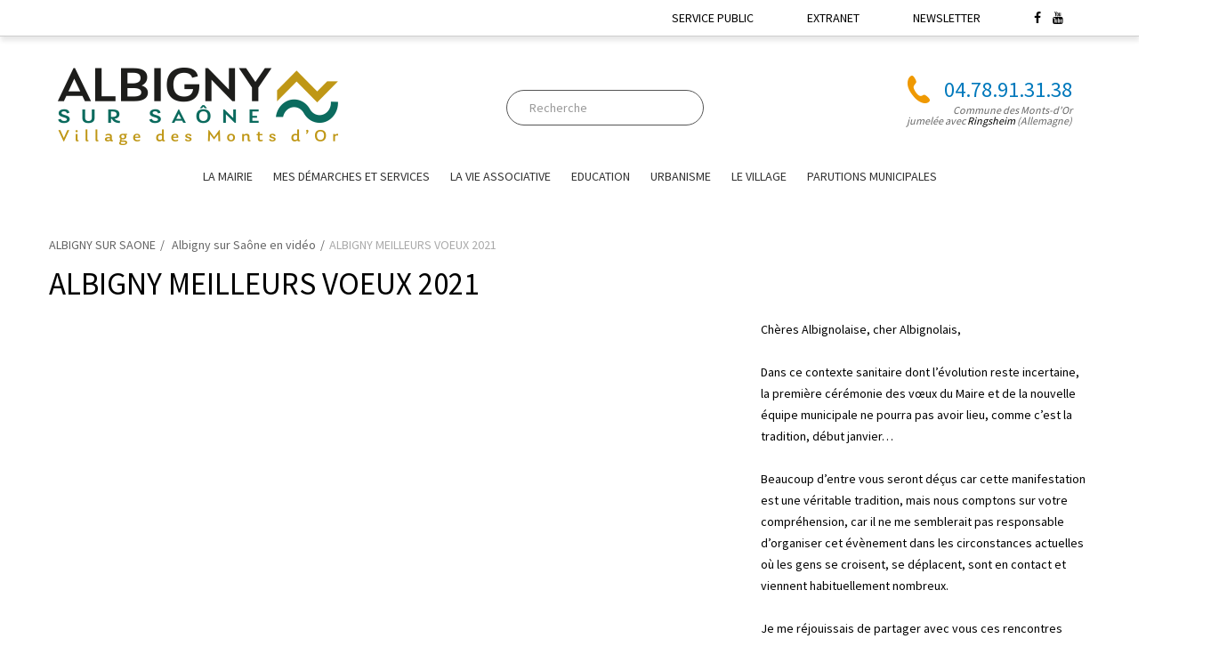

--- FILE ---
content_type: text/html; charset=UTF-8
request_url: https://www.mairie-albignysursaone.fr/video-albigny-sur-saone/162/albigny-meilleurs-voeux-2021
body_size: 6774
content:
<!DOCTYPE html> 
<html lang="fr">
<head>
<meta charset="utf-8">
<title>ALBIGNY MEILLEURS VOEUX 2021</title>
<meta name="description" content="">
<meta name="keywords" content="">
<meta http-equiv="cache-control" content="no-cache" />
<meta name="viewport" content="width=device-width, initial-scale=1.0, maximum-scale=1.0">
<link rel="image_src" href="https://img.youtube.com/vi/jvUvWB-yzA4/default.jpg" />
<base href="https://www.mairie-albignysursaone.fr/" />
<meta property="og:title" content="ALBIGNY MEILLEURS VOEUX 2021"/>
<meta property="og:type" content="article"/>
<meta property="og:image" content="https://img.youtube.com/vi/jvUvWB-yzA4/default.jpg"/>
<meta property="og:url" content="https://www.mairie-albignysursaone.fr/video-albigny-sur-saone/162/albigny-meilleurs-voeux-2021"/>
<meta name="twitter:card" content="summary" />
<meta name="twitter:title" content="ALBIGNY MEILLEURS VOEUX 2021" />
<meta name="twitter:description" content="" />
<meta name="twitter:image" content="https://img.youtube.com/vi/jvUvWB-yzA4/default.jpg" /> 
<link rel="canonical" href="https://www.mairie-albignysursaone.fr/video-albigny-sur-saone/162/albigny-meilleurs-voeux-2021" />
<link rel="apple-touch-icon" href="th_albigny/icon.png" />
<link rel="shortcut icon" href="th_albigny/favicon.png" type="image/x-icon" />
<link rel="stylesheet" type="text/css" href="th_albigny/Template_html/css/bootstrap.min.css">
<link rel="stylesheet" type="text/css" href="th_albigny/Template_html/css/font-awesome.min.css">
<link rel="stylesheet" type="text/css" href="th_albigny/Template_html/css/owl.carousel.css">
<link rel="stylesheet" type="text/css" href="th_albigny/Template_html/css/animate.css">
<link rel="stylesheet" type="text/css" href="th_albigny/Template_html/css/magnific-popup.css">
<link rel="stylesheet" type="text/css" href="th_albigny/Template_html/css/jquery.mCustomScrollbar.css">
<link rel="stylesheet" href="https://unpkg.com/leaflet@1.9.4/dist/leaflet.css" type="text/css" integrity="sha256-p4NxAoJBhIIN+hmNHrzRCf9tD/miZyoHS5obTRR9BMY=" crossorigin="">
<link href='https://fonts.googleapis.com/css?family=Source+Sans+Pro:200,300,400,600,700&display=swap' rel='stylesheet' type='text/css'>
<link rel="stylesheet" type="text/css" href="th_albigny/Template_html/css/style.css">
</head>
<body class="home" style="font-size:1.4em;">
<script language="JavaScript" type="text/javascript">			
var t;t = 1.4;
function changerTaille(modif) {
	t = t + modif;
	if (t<2.1 && t>0.5) {
	document.getElementsByTagName("body")[0].style.fontSize = t + "em";
	date=new Date; date.setMonth(date.getMonth()+1);
	ecrire_cookie("mycook", t, date);
	}
}
function ecrire_cookie(nom, valeur, expires) {
	document.cookie=nom+"="+escape(valeur)+((expires==null) ? "" : ("; expires="+expires.toGMTString()));
}
</script>
<div id="box-mobile-menu" class="full-height full-width box-mobile-menu">
<div class="box-inner">
<a href="javascript:void(0);" class="close-menu"><span class="icon fa fa-times"></span></a>
</div>
</div><div id="header-ontop"></div>
<!-- Header -->
<div id="header" class="header style2 style4">
<div class="top-bar">
<div class="container">
<ul class="kt-nav top-bar-menu right">

<li><a href="http://www.service-public.fr/" target="_blank">SERVICE PUBLIC</a></li><li><a href="creez-votre-compte">EXTRANET</a></li>
<li><a href="lettre-d-information.htm">NEWSLETTER</a></li>
<li><a href="https://www.facebook.com/mairiealbignysursaone" target="blank" style="margin-right:10px;padding-right:0;"><i class="fa fa-facebook"></i></a> <a href="https://www.youtube.com/channel/UC3ZyoNUf1fWFf3KV123DFgA" target="blank" style="margin-left:0;padding-left:0;"><i class="fa fa-youtube"></i></a></li>
<li></li></ul>
</div>
</div>
<div class="main-header" style="padding-top:0;margin-top:30px;">
<div class="container">
<div class="row" style="padding-bottom:0;margin-bottom:0px;">
<div class="divlogo" style="padding-bottom:0;margin-bottom:0px;"><a href="https://www.mairie-albignysursaone.fr"><img src="th_albigny/template/logobig.png" alt=""></a></div>
<div class="headcoord divcoord" style="padding-bottom:0;margin-bottom:0px;">
<span class="telephone">04.78.91.31.38</span>
<p style="line-height:12px;margin-top:5px;font-size:12px;">Commune des Monts-d'Or<br />jumelée avec <a target="blank" href="https://www.ringsheim.de/">Ringsheim</a> (Allemagne)</p>
</div>
<div class="headblack form-search-wapper"><form class="form-search" id="form-search" action="https://www.mairie-albignysursaone.fr/app/search/search" method="post">
<input class="input" name="keyw" type="text" placeholder="Recherche" value="" style="border:1px solid #555;color:#555;max-width:80%;margin:auto;-webkit-border-radius:20px;-moz-border-radius:20px;-ms-border-radius:20px;-o-border-radius:20px;border-radius:20px;">
</form>
</div>
</div>
</div>
<div class="container" style="padding-top:10px;margin-top:0;">
<div class="main-menu-wapper">
<a class="mobile-navigation" href="javascript:void(0);">
<span class="icon">
<span></span>
<span></span>
<span></span>
</span>
Menu
</a>
<ul class="kt-nav main-menu clone-main-menu"><li class="menu-item-has-children"><a href="rubrique/1/la-mairie">La mairie</a>
<ul class="sub-menu">
<li><a href="trombinoscope-des-elus.htm">Elus de la commune</a></li>
<li><a href="commissions-de-la-mairie.htm">Commissions municipales</a></li>
<li class="menu-item-has-children"><a href="sous-rubrique/179/contacts-utiles">Contacts Utiles</a>
</li>
<li class="menu-item-has-children"><a href="sous-rubrique/11/marches-publics-en-cours">Marchés publics en cours</a>
</li>
<li class="menu-item-has-children"><a href="sous-rubrique/213/actes-municipaux">Actes municipaux</a>
<ul class="sub-menu">
<li><a href="publication/2180/consulter-les-actes-ville">Consulter les actes VILLE</a></li>
</ul>
</li>
<li class="menu-item-has-children"><a href="sous-rubrique/230/prochain-conseil-municipal">Prochain conseil municipal</a>
</li>
</ul>
</li>
<li class="menu-item-has-children"><a href="rubrique/27/mes-demarches-et-services">Mes Démarches et Services</a>
<ul class="sub-menu">
<li class="menu-item-has-children"><a href="sous-rubrique/218/demande-de-passeport-ou-carte-nationale-d-identite-cni">Demande de Passeport ou Carte Nationale d'identité (CNI)</a>
</li>
<li class="menu-item-has-children"><a href="sous-rubrique/217/se-marier-se-pacser">Se marier, Se pacser</a>
</li>
<li class="menu-item-has-children"><a href="sous-rubrique/231/se-faire-recenser">Se faire recenser</a>
</li>
<li class="menu-item-has-children"><a href="sous-rubrique/232/faire-legaliser-sa-signature">Faire légaliser sa signature</a>
</li>
<li class="menu-item-has-children"><a href="sous-rubrique/233/demander-un-livret-de-famille">Demander un livret de famille</a>
</li>
<li class="menu-item-has-children"><a href="sous-rubrique/234/inscription-sur-les-listes-electorales">Inscription sur les listes électorales </a>
</li>
<li class="menu-item-has-children"><a href="sous-rubrique/235/etablir-une-procuration-elections-municipales-2026">Etablir une procuration - élections municipales 2026</a>
</li>
<li class="menu-item-has-children"><a href="sous-rubrique/220/communication-evenements">Communication & Evénements </a>
</li>
<li class="menu-item-has-children"><a href="sous-rubrique/219/police-municipale">Police Municipale</a>
</li>
<li class="menu-item-has-children"><a href="sous-rubrique/227/mes-dechets">Mes déchets</a>
</li>
<li class="menu-item-has-children"><a href="sous-rubrique/187/le-cimetiere">Le cimetière</a>
</li>
</ul>
</li>
<li class="menu-item-has-children"><a href="rubrique/23/la-vie-associative">La vie associative</a>
<ul class="sub-menu">
<li class="menu-item-has-children"><a href="sous-rubrique/24/le-ccas">Le CCAS</a>
<ul class="sub-menu">
<li><a href="publication/2178/consulter-les-actes-ccas">Consulter les actes CCAS</a></li>
<li><a href="publication/1774/contacts-pratiques/adresses-utiles">Contacts pratiques/adresses utiles</a></li>
<li><a href="publication/1773/organismes-de-secours">Organismes de secours</a></li>
<li><a href="publication/1761/assistantes-sociales">Aide sociale</a></li>
<li><a href="publication/1762/aide-a-la-personne">Aide à la personne</a></li>
<li><a href="publication/1794/aide-aux-jeunes">Aide aux jeunes</a></li>
<li><a href="publication/1763/aide-aux-aidants">Aide aux aidants</a></li>
<li><a href="publication/1765/l-habitat-et-le-logement">L'habitat et le logement</a></li>
<li><a href="publication/1764/centre-hospitalier-g-riatrique">Centre Hospitalier du Mont d'Or</a></li>
</ul>
</li>
<li class="menu-item-has-children"><a href="sous-rubrique/225/la-bibliotheque-municipale">La Bibliothèque Municipale</a>
</li>
<li><a href="annuaire-des-associations-albigny-sur-saone">Associations communales</a></li></ul>
</li>
<li class="menu-item-has-children"><a href="rubrique/4/education-solidarite">EDUCATION</a>
<ul class="sub-menu">
<li class="menu-item-has-children"><a href="sous-rubrique/181/petite-enfance">Petite enfance</a>
<ul class="sub-menu">
<li><a href="publication/1614/liste-des-assistantes-maternelles">Liste des assistantes maternelles</a></li>
<li><a href="publication/2193/planning-des-temps-collectifs-du-mois-de-decembre-2025">Planning des temps collectifs du mois de décembre 2025</a></li>
<li><a href="publication/1866/creche-les-petits-futes">Crèche Les Petits Futés</a></li>
</ul>
</li>
<li class="menu-item-has-children"><a href="sous-rubrique/182/enfance-et-jeunesse">Enfance et Jeunesse</a>
<ul class="sub-menu">
<li><a href="publication/1738/l-ecole-maternelle">L'école maternelle</a></li>
<li><a href="publication/1739/l-ecole-elementaire">L'école élémentaire</a></li>
<li><a href="publication/1740/la-garderie-periscolaire">La Garderie Périscolaire</a></li>
<li><a href="publication/1621/fonctionnement-du-pedibus">Le pédibus</a></li>
<li><a href="publication/86/reseau-d-aides-specialises-aux-enfants-en-difficulte">Le R.A.S.E.D</a></li>
<li><a href="publication/1867/secteur-ados-albijeunes">Secteur Ados Albijeunes</a></li>
</ul>
</li>
<li class="menu-item-has-children"><a href="sous-rubrique/6/le-restaurant-scolaire-inscription-annee-scolaire-2025-2026">Le restaurant scolaire - inscription année scolaire 2025-2026</a>
<ul class="sub-menu">
<li><a href="publication/1115/portail-famille">Portail Famille</a></li>
<li><a href="publication/1045/menus">Menus</a></li>
</ul>
</li>
<li class="menu-item-has-children"><a href="sous-rubrique/209/reglement-interieur-du-restaurant-scolaire-2025-2026">Règlement intérieur du restaurant scolaire - 2025-2026</a>
</li>
</ul>
</li>
<li class="menu-item-has-children"><a href="rubrique/2/urbanisme">URBANISME</a>
<ul class="sub-menu">
<li class="menu-item-has-children"><a href="sous-rubrique/13/les-demarches-en-urbanisme">Les démarches en urbanisme</a>
<ul class="sub-menu">
<li><a href="publication/1782/depot-numerique-d-une-demande-d-autorisation-d-urbanisme">Dépôt numérique d'une demande d'autorisation d'urbanisme</a></li>
<li><a href="publication/1783/depot-numerique-d-une-dia">Dépôt numérique d'une DIA</a></li>
</ul>
</li>
<li class="menu-item-has-children"><a href="sous-rubrique/226/plan-local-d-urbanisme-plu">Plan Local d'Urbanisme (PLU)</a>
</li>
</ul>
</li>
<li class="menu-item-has-children"><a href="rubrique/5/le-village">Le village</a>
<ul class="sub-menu">
<li class="menu-item-has-children"><a href="sous-rubrique/18/les-commercants-du-village">Les commerçants du village</a>
<ul class="sub-menu">
</ul>
</li>
<li class="menu-item-has-children"><a href="sous-rubrique/159/l-annuaire-medical-et-para-medical">L'Annuaire médical et para-médical</a>
</li>
<li class="menu-item-has-children"><a href="sous-rubrique/39/un-peu-d-histoire">Un peu d'histoire</a>
<ul class="sub-menu">
<li><a href="publication/21/l-epoque-gallo-romaine">L'époque gallo-romaine</a></li>
<li><a href="publication/79/le-chateau-actuel">Le château actuel</a></li>
<li><a href="publication/78/la-tour-de-gondebaud">La Tour de Gondebaud</a></li>
<li><a href="publication/80/la-renaissance">La Renaissance</a></li>
<li><a href="publication/81/la-place-de-verdun">La place de Verdun</a></li>
<li><a href="publication/82/le-domaine-jean-de-seve-et-l-accueil">Le domaine Jean de Sève et l'accueil</a></li>
</ul>
</li>
<li class="menu-item-has-children"><a href="sous-rubrique/137/le-parcours-du-patrimoine">Le Parcours du Patrimoine</a>
</li>
<li class="menu-item-has-children"><a href="sous-rubrique/178/defibrillateurs">Défibrillateurs</a>
</li>
<li><a target="_blank" href="https://www.lyon-france.com/La-metropole-et-sa-region/La-metropole/val-de-saone">Office de Tourisme</a></li>
</ul>
</li>
<li class="menu-item-has-children"><a href="rubrique/29/parutions-municipales">Parutions Municipales</a>
<ul class="sub-menu">
<li class="menu-item-has-children"><a href="sous-rubrique/223/le-mag">Le Mag</a>
</li>
<li class="menu-item-has-children"><a href="sous-rubrique/224/les-livres">Les livres</a>
</li>
</ul>
</li>
</ul></div>
</div>
</div>
</div>
<!-- ./Header --><div class="main-container left-sidebar">
<div class="container">
<nav class="woocommerce-breadcrumb breadcrumbs">
<a href="https://www.mairie-albignysursaone.fr">ALBIGNY SUR SAONE</a>
<a href="galerie-video.htm">Albigny sur Saône en vidéo</a>ALBIGNY MEILLEURS VOEUX 2021
</nav>
<div class="row">
<div class="col-sm-12 main-content">
<div class="single-product">
<h1>ALBIGNY MEILLEURS VOEUX 2021</h1>
<div class="row">
<div class="col-sm-12 col-md-8">
<div class="embedresize"><div><iframe src="https://www.youtube.com/embed/jvUvWB-yzA4?version=3&loop=1&rel=0" frameborder="0" height="337" width="600" allowFullScreen></iframe></div></div></div>
<div class="col-sm-12 col-md-4">
<p>Ch&egrave;res Albignolaise, cher Albignolais,</p>
<p>Dans ce contexte sanitaire dont l&rsquo;&eacute;volution reste incertaine, la premi&egrave;re c&eacute;r&eacute;monie des v&oelig;ux du Maire et de la nouvelle &eacute;quipe municipale ne pourra pas avoir lieu, comme c&rsquo;est la tradition, d&eacute;but janvier&hellip;</p>
<p>Beaucoup d&rsquo;entre vous seront d&eacute;&ccedil;us car cette manifestation est une v&eacute;ritable tradition, mais nous comptons sur votre compr&eacute;hension, car il ne me semblerait pas responsable d&rsquo;organiser cet &eacute;v&egrave;nement dans les circonstances actuelles o&ugrave; les gens se croisent, se d&eacute;placent, sont en contact et viennent habituellement nombreux.</p>
<p>Je me r&eacute;jouissais de partager avec vous ces rencontres festives, et je sais que nous saurons trouver les moyens pour &eacute;changer et faire vivre le lien qui nous unit, au cours de cette nouvelle ann&eacute;e qui commence.</p>
<p>D&rsquo;ici l&agrave; le Conseil Municipal et le personnel communal se joignent &agrave; moi pour vous souhaiter, ainsi qu&rsquo;&agrave; vos proches, nos bons v&oelig;ux pour cette nouvelle ann&eacute;e 2021.</p>
<p style="text-align: center;"><span style="background-color: #ced4d9;"><strong>Je vous laisse les d&eacute;couvrir, en vid&eacute;o ci-contre</strong></span></p>
<p>Le Maire,<br />Yves CHIPIER</p><h4><img src="th_albigny/html5/images/icons/facebook.png" style="width:30px;height:30px;" alt="">&nbsp;&nbsp;<a href="http://www.facebook.com/sharer.php?u=https%3A%2F%2Fwww.mairie-albignysursaone.fr%2Fvideo-albigny-sur-saone%2F162%2Falbigny-meilleurs-voeux-2021" target="_blank" rel="nofollow">Partagez sur Facebook</a></h4>
<h4><img src="th_albigny/html5/images/icons/twitter.png" style="width:30px;height:30px;" alt="">&nbsp;&nbsp;<a href="http://twitter.com/home?status=ALBIGNY SUR SAONE:https%3A%2F%2Fwww.mairie-albignysursaone.fr%2Fvideo-albigny-sur-saone%2F162%2Falbigny-meilleurs-voeux-2021" rel="nofollow" target="_blank">Partagez sur X/Twitter</a></h4>
</div>
</div>
</div>
</div>
</div>
</div>
</div>
<div class="text-center section-daily-icon">
<div class="heading-section text-center"><h2>Albigny sur Saône en vidéo</h2></div>
<div class="section-last-test-blog margin-bottom-10 wow zoomIn">
<div class="container">
<div class="lasttest-blog owl-carousel nav-center nav-style-1" data-thumbs="false" data-margin="25" data-nav="true" data-dots="false" data-responsive='{"0":{"items":"1"},"768":{"items":"3"},"992":{"items":"4"}}'>
<article class="item-blog style2">
<div class="post-thumb"><a href="video-albigny-sur-saone/118/kermesse-des-ecoles-2013"><img src="vig_vid/big/YTkrKEzTjQUwc.jpg" alt="Kermesse des Ã©coles 2013"></a></div>
<div class="blog-info"><h3><a href="video-albigny-sur-saone/118/kermesse-des-ecoles-2013">Kermesse des Ã©coles 2013</a></h3></div>
</article>
<article class="item-blog style2">
<div class="post-thumb"><a href="video-albigny-sur-saone/149/voeux-2018-du-conseil-municipal-d-enfants"><img src="vig_vid/big/YTNEHu6-RvErU.jpg" alt="Voeux  2018 du Conseil Municipal d'Enfants"></a></div>
<div class="blog-info"><h3><a href="video-albigny-sur-saone/149/voeux-2018-du-conseil-municipal-d-enfants">Voeux  2018 du Conseil Municipal d'Enfants</a></h3></div>
</article>
<article class="item-blog style2">
<div class="post-thumb"><a href="video-albigny-sur-saone/82/toutes-les-thematiques/albijeunes-nous-les-jeunes"><img src="vig_vid/big/YTN5PK4JjGlaA.jpg" alt="Albijeunes (nous les jeunes)"></a></div>
<div class="blog-info"><h3><a href="video-albigny-sur-saone/82/toutes-les-thematiques/albijeunes-nous-les-jeunes">Albijeunes (nous les jeunes)</a></h3></div>
</article>
<article class="item-blog style2">
<div class="post-thumb"><a href="video-albigny-sur-saone/163/le-nouveau-logo-de-la-commune-d-albigny-s/s"><img src="vig_vid/big/YTwpQSYOHsgb8.jpg" alt="Le nouveau logo de la commune d'Albigny s/s"></a></div>
<div class="blog-info"><h3><a href="video-albigny-sur-saone/163/le-nouveau-logo-de-la-commune-d-albigny-s/s">Le nouveau logo de la commune d'Albigny s/s</a></h3></div>
</article>
<article class="item-blog style2">
<div class="post-thumb"><a href="video-albigny-sur-saone/150/5-minutes-pour-sauver-une-vie"><img src="vig_vid/big/YTuTsh-s8NWpM.jpg" alt="5 minutes pour sauver une vie"></a></div>
<div class="blog-info"><h3><a href="video-albigny-sur-saone/150/5-minutes-pour-sauver-une-vie">5 minutes pour sauver une vie</a></h3></div>
</article>
<article class="item-blog style2">
<div class="post-thumb"><a href="video-albigny-sur-saone/153/distinguished-gentleman-s-ride-la-zone-de-loisirs"><img src="vig_vid/big/YTyrPptSdULbM.jpg" alt="Distinguished Gentleman's Ride Ã  la zone de Loisirs"></a></div>
<div class="blog-info"><h3><a href="video-albigny-sur-saone/153/distinguished-gentleman-s-ride-la-zone-de-loisirs">Distinguished Gentleman's Ride Ã  la zone de Loisirs</a></h3></div>
</article>
<article class="item-blog style2">
<div class="post-thumb"><a href="video-albigny-sur-saone/96/nos-enfants/loto-de-la-caisse-des-ecoles-2012"><img src="vig_vid/big/YTL_qwCW9GJGg.jpg" alt="Loto de la Caisse des Ã©coles 2012"></a></div>
<div class="blog-info"><h3><a href="video-albigny-sur-saone/96/nos-enfants/loto-de-la-caisse-des-ecoles-2012">Loto de la Caisse des Ã©coles 2012</a></h3></div>
</article>
<article class="item-blog style2">
<div class="post-thumb"><a href="video-albigny-sur-saone/164/les-30-ans-du-jumelage-albigny/ringsheim"><img src="vig_vid/big/YT3Worf16ZDEk.jpg" alt="les 30 ans du jumelage Albigny/Ringsheim"></a></div>
<div class="blog-info"><h3><a href="video-albigny-sur-saone/164/les-30-ans-du-jumelage-albigny/ringsheim">les 30 ans du jumelage Albigny/Ringsheim</a></h3></div>
</article>
</div>
</div>
</div>
</div>
<!-- ./Section blog -->
<footer class="footer style2" style="margin-top:0;">
<div class="container">
<div class="row"><div class="col-md-2 col-sm-12">
<div class="widget">
<img src="th_albigny/template/logoblanc.png" alt="contact"><p style="margin-top:15px;"><br>Avenue Gabriel P&eacute;ri<br />69250 ALBIGNY SUR SAONE<br />Tel. 04.78.91.31.38<br />Fax 04.78.98.17.64<br />Courriel : accueil@mairie-albignysursaone.fr</p>
<div class="social">
<a href="https://www.facebook.com/mairiealbignysursaone" target="_blank" style="background-color:#2889be;"><i class="fa fa-facebook"></i></a>
<a href="https://www.youtube.com/channel/UC3ZyoNUf1fWFf3KV123DFgA" target="_blank" style="background-color:#e40000;"><i class="fa fa-youtube"></i></a>
</div>
</div>
</div>
<div class="col-md-4 col-sm-12"><div class="widget">
<h3 class="widget-title">HORAIRES D’OUVERTURE</h3>
<ul>
<p><strong>Ouverture de la mairie au public :</strong> Du lundi au vendredi, de 08h30 &agrave; 12h30.</p>
<p><strong>Accueil t&eacute;l&eacute;phonique</strong> : Aux horaires d'ouverture, ainsi que les lundis et jeudis apr&egrave;s-midi, de 13h30 &agrave; 17h</p>
<p>&nbsp;</p></div></div><div class="col-md-3 col-sm-12"><div class="widget">
<h3 class="widget-title">INTERACTION</h3>
<ul>
<li><a href="carte-interactive.htm">CARTE INTERACTIVE</a></li>
<li><a href="annuaire-de-liens.htm">ANNUAIRE DE LIENS</a></li>
<li><a href="galerie-photo.htm">ALBUMS PHOTO</a></li>
<li><a href="galerie-video.htm">VID&Eacute;OTH&Egrave;QUE</a></li>
<li><a href="http://www.service-public.fr/" target="_blank">SERVICE PUBLIC</a></li>
<li><a href="contactez-nous.htm">CONTACTEZ-NOUS</a></li>
<li><a href="lettre-d-information.htm">LETTRE D'INFORMATION</a></li>
</ul>
</div></div><div class="col-md-3 col-sm-12"><div class="widget">
<p><a href="https://www.toodego.com/" target="_blank" title="https://www.toodego.com/ - Nouvelle fenêtre"><img src="th_albigny/template/logo_toodego.png" alt="Toodego"></a></p><p><a href="http://www.grandlyon.com" target="_blank" title="http://www.grandlyon.com - Nouvelle fenêtre"><img src="th_albigny/template/logo-grand-lyon-la-metropole.png" alt="Métropole de Lyon"></a></p><p><a href="http://www.onlylyon.com" target="_blank" title="http://www.onlylyon.com - Nouvelle fenêtre"><img src="th_albigny/template/logo_onlylyon_2.png" alt="Only lyon"></a></p><p><a href="http://www.auvergnerhonealpes.eu" target="_blank" title="http://www.auvergnerhonealpes.eu - Nouvelle fenêtre"><img src="th_albigny/template/partenaire-region-auvergne-rhone-alpes-rvb-blanc.png" alt="Région Auvergne Rhone-Alpes"></a></p></div></div></div>
</div>
<div class="footer-bottom"><div class="container"><p class="text-center"></p>
<p class="text-center">Copyright ©2026 <a href="https://zenprod.com/actualite-zenprod/243/Albigny-sur-Saone-se-relooke" target="_blank">Zenprod, webagency Lyon et Paris</a></p>
</div></div>
</footer>
<a href="#" class="scroll_top" title="Scroll to Top"><i class="fa fa-arrow-up"></i></a>
<script src="th_albigny/Template_html/js/jquery-2.1.4.min.js"></script>
<script src="th_albigny/Template_html/js/bootstrap.min.js"></script>
<script src="th_albigny/Template_html/js/global.js"></script>
<script>(function(d){var s = d.createElement("script");s.setAttribute("data-account", "xY9gidwWp0");s.setAttribute("src", "https://cdn.userway.org/widget.js");(d.body || d.head).appendChild(s);})(document)</script>
<noscript>Please ensure Javascript is enabled for purposes of <a href="https://userway.org">website accessibility</a></noscript>
</body>
</html>
</body>
</html>


--- FILE ---
content_type: text/css
request_url: https://www.mairie-albignysursaone.fr/th_albigny/Template_html/css/style.css
body_size: 10896
content:
body{font-family:'Source Sans Pro',sans-serif;font-size:1.4em;line-height:24px;color:#666;font-weight:400;overflow-x:hidden;-webkit-font-smoothing:antialiased}
img{max-width:100%}
h1,h2,h3,h4,h5,h6{line-height:1.1em;margin-top:0;color:#444;font-family:'Source Sans Pro',sans-serif}
h1{font-size:2.5em;color:#000;margin-bottom:20px;font-family:'Source Sans Pro',sans-serif;}
h2{font-size:2em;color:#0079bc;margin-bottom:15px;font-family:'Source Sans Pro',sans-serif;}
h3{font-size:1.8em;color:#666;font-family:'Source Sans Pro',sans-serif;margin-top:10px;line-height:24px;}
h4{font-size:1.6em;color:#000;}
h5{font-size:1.4em;color:#000;}
h6{font-size:1.5em;color:#000;}
a{color:#145e7d;text-decoration:none}
a:hover,a:focus,a:active,a:visited{text-decoration:none;color:#145e7d;outline:none}
p{margin-bottom:24px;color:#000;font-size:1em;}
ul,ol{margin:0;padding:0}
ul ul,ol ol,ul ol,ol ul{padding-left:30px}
blockquote{border-width:3px;background-color:transparent;font-family:'Source Sans Pro',sans-serif;font-size:1.4em;font-style:italic;color:#333}
input[type="text"],input[type="email"],textarea,input[type="password"],input[type="tel"],select{border:1px solid #9ca4a9;padding:7px 25px}
input[type="text"]:focus,input[type="email"]:focus,textarea:focus,input[type="password"]:focus,a:focus,button:focus,select:focus{outline:none}
::-webkit-input-placeholder{color:inherit;opacity:.6;filter:alpha(opacity=60)}
:-moz-placeholder{color:inherit;opacity:.6;filter:alpha(opacity=60)}
::-moz-placeholder{color:inherit;opacity:.6;filter:alpha(opacity=60)}
:-ms-input-placeholder{color:inherit;opacity:.6;filter:alpha(opacity=60)}
table{border-collapse:collapse;width:100%;margin-bottom:10px}
table,th,td{border:1px solid #ececec}
th,td{padding:5px;line-height:1.2em}
.button,input[type="submit"],button{color:#444;display:inline-block;padding:8px 35px;text-align:center;text-transform:uppercase;font-size:1em;font-family:'Source Sans Pro';position:relative;background-color:#fff;border:1px solid #e5e5e5;-webkit-border-radius:5px;-moz-border-radius:5px;-ms-border-radius:5px;-o-border-radius:5px;border-radius:5px}
.button:hover,input[type="submit"]:hover,button{color:#fff}
.input-control{width:100%}
.button.primary,.single_add_to_cart_button{background-color:#e9c77b;color:#fff;border-color:#e9c77b}
.button.primary:hover,.single_add_to_cart_button:hover{background-color:#111;color:#fff;border-color:#111}
.button.medium{padding:12px 40px;-webkit-border-radius:25px;-moz-border-radius:25px;-ms-border-radius:25px;-o-border-radius:25px;border-radius:25px}
.button.big{padding:15px 50px;-webkit-border-radius:30px;-moz-border-radius:30px;-ms-border-radius:30px;-o-border-radius:30px;border-radius:30px;font-size:1.4em}
.scroll_top{width:40px;height:40px;position:fixed;z-index:9999;right:10px;bottom:32px;background-color:#0e94cb;display:none;color:#fff;text-align:center;line-height:40px;-webkit-border-radius:50%;-moz-border-radius:50%;-ms-border-radius:50%;-o-border-radius:50%;border-radius:50%}
.scroll_top:hover,.scroll_top:focus,.scroll_top:active{color:#fff;background-color:#111}
.merriweather{font-family:'Source Sans Pro',sans-serif;font-size:1.2em;font-style:italic}
.owl-carousel{z-index:0}
.owl-carousel .owl-prev,.owl-carousel .owl-next{display:inline-block;width:58px;height:58px;text-align:center;line-height:58px;background-color:rgba(0,0,0,0.3);-webkit-border-radius:50%;-moz-border-radius:50%;-ms-border-radius:50%;-o-border-radius:50%;border-radius:50%;font-size:20px;font-weight:700;color:#fff}
.nav-center .owl-prev,.nav-center .owl-next{position:absolute;top:50%;-webkit-transform:translateY(-50%);-ms-transform:translateY(-50%);-o-transform:translateY(-50%);transform:translateY(-50%);-webkit-transition:all .3s ease 0;-o-transition:all .3s ease 0;transition:all .3s ease 0;opacity:0;filter:alpha(opacity=0);visibility:hidden}
.nav-center .owl-next{right:-60px}
.nav-center .owl-prev{left:-60px}
.nav-center:hover .owl-next,.nav-center:hover .owl-prev{opacity:1;filter:alpha(opacity=100);visibility:inherit}
.nav-center:hover .owl-next{right:-29px}
.nav-center:hover .owl-prev{left:-29px}
.nav-style-2 .owl-prev,.nav-style-2 .owl-next{width:30px;height:30px;line-height:30px;font-size:1.4em;-webkit-border-radius:0;-moz-border-radius:0;-ms-border-radius:0;-o-border-radius:0;border-radius:0}
.nav-center.nav-style-2:hover .owl-next{right:-15px}
.nav-center.nav-style-2:hover .owl-prev{left:-15px}
.owl-carousel-mobile.owl-carousel{margin:0}
.owl-carousel-mobile.owl-carousel .item-owl-mobile{padding:0;margin-bottom:0}
.tab-container{position:relative}
.tab-container .tab-panel{position:absolute;top:0;left:0;width:100%;opacity:0;visibility:hidden}
.tab-container .tab-panel.active{opacity:1;visibility:inherit;position:inherit;-vendor-animation-duration:.3s;-vendor-animation-delay:1s;-vendor-animation-iteration-count:infinite}
.bg-parallax{background-size:cover;background-repeat:no-repeat;background-attachment:fixed;position:relative}
.heading-section{margin-bottom:30px}
.heading-section .title{text-transform:uppercase;margin-bottom:0;font-size:1.3em;font-weight:700}
.heading-section:after{display:block;font-family:'FontAwesome';content:"";margin-top:3px;font-size:1.2em}
.heading-section.style2{margin-bottom:30px}
.heading-section.style2 .title{font-size:1.8em;color:#222;margin-bottom:5px}
.heading-section.style2:after{display:none}
.heading-section.style2 .subtitle{font-family:'Source Sans Pro',sans-serif;font-style:italic;font-size:1.2em;color:#888}
.baseline{width:100%;text-align:center;color:#1e2549;font-size:1.2em;margin-top:0;padding-top:0;font-family:'Source Sans Pro',sans-serif}
#header-ontop{position:absolute;visibility:hidden;opacity:0;left:0;right:0;top:0}
#header-ontop.on-sticky{visibility:inherit;opacity:1}
.header.ontop{position:fixed;top:0;left:0;right:0;z-index:100;-webkit-transition:all .5s ease 0;-o-transition:all .5s ease 0;transition:all .5s ease 0;background-color:#fff}
.top-bar{background-color:#FFF;border-bottom:1px solid #CCC;}
.top-bar-left{display:table;float:left}
.top-bar-left .logo,.top-bar-left .form-search-wapper{display:table-cell;padding:47px 0 27px;border-left-width:1px;border-left-style:solid;border-left-color:rgba(56,56,56,0.6)}
.top-bar-left .logo{padding-left:100px;padding-right:100px;background-color:#1d1d1d}
.top-bar-left .form-search-wapper{padding-left:60px;padding-right:20px}
.top-bar-left .form-search{position:relative}
.top-bar-left .form-search .input{width:100%;background-color:transparent;padding:10px 0;border:none;padding-left:45px;font-family:'Source Sans Pro',sans-serif;font-size:1.2em}
.top-bar-left .btn-search{position:absolute;top:0;left:0;padding:0;background-color:transparent;border:none;width:44px;height:44px;font-size:1.8em;color:#b0b0b0}
.top-bar-left .btn-search:before{display:none}
.top-bar-right{display:inline-block;float:right}
.top-bar-menu{padding:0;margin:0;display:table;border-right-width:1px;border-right-style:solid;border-right-color:rgba(56,56,56,0.6);float:left}
.top-bar-menu.right{float:right}
.top-bar-menu li{list-style:none;position:relative}
.top-bar-menu>li{display:inline-block;float:left}
.top-bar-menu>li>a{display:inline-block;padding:20px;border-left-width:1px;border-left-style:solid;border-left-color:rgba(56,56,56,0.6);font-size:1em;color:#fff;font-family:'Source Sans Pro'}
.top-bar-menu>li>a .menu-icon{font-size:1.4em;line-height:inherit}
.top-bar-menu .sub-menu{position:absolute;left:0;top:100%;background-color:#fff;min-width:400px;box-shadow:0 1px 3px rgba(0,0,0,0.12),0 1px 2px rgba(0,0,0,0.24);-webkit-box-shadow:0 1px 3px rgba(0,0,0,0.12),0 1px 2px rgba(0,0,0,0.24);padding:0;margin:0;visibility:hidden;opacity:0;filter:alpha(opacity=0);-webkit-transition:opacity .4s ease,-webkit-transform .4s ease,visibility .4s linear 0;-moz-transition:opacity .4s ease,-moz-transform .4s ease,visibility .4s linear 0;-ms-transition:opacity .4s ease,-ms-transform .4s ease,visibility .4s linear 0;-o-transition:opacity .4s ease,-o-transform .4s ease,visibility .4s linear 0;transition:opacity .4s ease,transform .4s ease,visibility .4s linear 0;z-index:10}
.top-bar-menu .show-submenu>.sub-menu{visibility:inherit;opacity:1;filter:alpha(opacity=100)}
.top-bar-menu .sub-menu>li{padding:0 10px}
.top-bar-menu .sub-menu>li>a{display:inline-block;border-bottom:1px solid #e8e8e8;padding:5px 0;width:100%;font-size:1.3em;color:#666;text-align:left}
.top-bar-menu>li:nth-last-child(1) .sub-menu,.top-bar-menu>li:nth-last-child(2) .sub-menu{right:0;left:inherit}
.top-bar-menu .sub-menu>li>a .menu-icon{color:#bbb;margin-right:15px}
.top-bar-menu>li>.cart-link{padding:57px 40px}
.topbar-bar{position:absolute;top:0;left:0;display:none;width:35px;height:35px;background-color:#000;color:#fff;text-align:center;z-index:3;line-height:35px}
.headblack .btn-search{position:absolute;top:0;left:0;padding:0;background-color:transparent;border:none;width:44px;height:44px;font-size:1.8em;color:#b0b0b0}
.headblack .btn-search:before{display:none}
.box-setting .box-setting-content{min-width:285px;padding:40px 30px 30px}
.box-setting-content .box-section .title{font-size:1.2em;font-family:'Source Sans Pro',sans-serif;color:#666;font-style:italic;border-bottom:1px solid #e8e8e8;padding-bottom:20px;margin:0}
.box-setting-content .box-section .inner{padding:30px 0;overflow:hidden}
.box-setting-content .box-section .inner a{display:inline-block;margin-right:20px;float:left}
.box-setting-content .box-section .inner a:last-child{margin-right:0}
.box-setting-content .box-section.currency .inner a{width:39px;height:39px;background-color:#aaa;color:#fff;font-size:1.8em;text-align:center;line-height:39px;-webkit-border-radius:50%;-moz-border-radius:50%;-ms-border-radius:50%;-o-border-radius:50%;border-radius:50%}
.main-header{-webkit-box-shadow:1px 5px 5px 0 rgba(0,0,0,0.09);-moz-box-shadow:1px 5px 5px 0 rgba(0,0,0,0.09);box-shadow:1px 5px 5px 0 rgba(0,0,0,0.09);position:relative;z-index:2;background-color:#2e88c4}
.main-menu{padding:0;margin:0;display:table;width:100%;table-layout:fixed}
.main-menu li{list-style:none;position:relative}
.main-menu>li{display:table-cell}
.main-menu>li>a{display:inline-block;padding:15px 0;width:100%;text-align:center;border-left-width:1px;border-left-style:solid;border-left-color:rgba(56,56,56,0.1);font-size:1;text-transform:uppercase;color:#333;font-family:'Source Sans Pro'}
.main-menu>li:last-child>a{border-right-width:1px;border-right-style:solid;border-right-color:rgba(56,56,56,0.1)}
.main-menu .sub-menu{position:absolute;left:0;top:100%;background-color:#fff;min-width:320px;box-shadow:0 1px 3px rgba(0,0,0,0.12),0 1px 2px rgba(0,0,0,0.24);-webkit-box-shadow:0 1px 3px rgba(0,0,0,0.12),0 1px 2px rgba(0,0,0,0.24);padding:0;margin:0;visibility:hidden;opacity:0;filter:alpha(opacity=0);-webkit-transition:opacity .4s ease,-webkit-transform .4s ease,visibility .4s linear 0;-moz-transition:opacity .4s ease,-moz-transform .4s ease,visibility .4s linear 0;-ms-transition:opacity .4s ease,-ms-transform .4s ease,visibility .4s linear 0;-o-transition:opacity .4s ease,-o-transform .4s ease,visibility .4s linear 0;transition:opacity .4s ease,transform .4s ease,visibility .4s linear 0;z-index:100}
.main-menu .show-submenu>.sub-menu{visibility:inherit;opacity:1;filter:alpha(opacity=100)}
.main-menu .sub-menu>li{padding:0 20px}
.main-menu .sub-menu>li>a{display:inline-block;width:100%;border-bottom:1px solid #e8e8e8;padding:5px 0;font-size:1em;color:#666}
.main-menu .sub-menu>li:last-child>a{border-bottom:none}
.main-menu .sub-menu .sub-menu{left:100%;top:0}
.main-menu>li:nth-last-child(1) .sub-menu,.main-menu>li:nth-last-child(2) .sub-menu{right:0;left:inherit}
.main-menu>li:nth-last-child(1) .sub-menu .sub-menu,.main-menu>li:nth-last-child(2) .sub-menu .sub-menu{left:inherit;right:100%}
.header.style2 .top-bar{-webkit-box-shadow:1px 5px 5px 0 rgba(0,0,0,0.09);-moz-box-shadow:1px 5px 5px 0 rgba(0,0,0,0.09);box-shadow:1px 5px 5px 0 rgba(0,0,0,0.09);position:relative;z-index:2;background-color:#1e2549}
.header.style2 .top-bar-menu>li>a{padding:8px 30px;border-color:#eee;color:#fff}
.header.style2 .top-bar-menu{border-color:#eee}
.header.style2 .main-header{padding-top:60px;background-color:#fcfcfc;-webkit-box-shadow:1px 5px 5px 0 rgba(0,0,0,0);-moz-box-shadow:1px 5px 5px 0 rgba(0,0,0,0);box-shadow:1px 5px 5px 0 rgba(0,0,0,0);z-index:1}
.header.style2 .logo{margin-bottom:0;padding-bottom:0}
.header.style2 .main-menu{table-layout:inherit;display:inline-block;float:left;text-align:center;width:100%}
.header.style2 .main-menu>li{padding:10px 0;display:inline-block;text-align:left}
.header.style2 .main-menu>li>a{padding:0 10px;line-height:16px}
.header.style2 .main-menu>li:first-child>a{border:none}
.header.style2 .main-menu>li:last-child>a{border-right:none}
.header.style2 .main-header .mini-cart{float:right}
.header.style2 .main-header .mini-cart .cart-link{display:inline-block;background-color:#f5f5f5;color:#666;padding:12px 30px;-webkit-border-radius:30px;-moz-border-radius:30px;-ms-border-radius:30px;-o-border-radius:30px;border-radius:30px}
.header.style2 .top-bar-menu>li>a .menu-icon{color:#444}
.header-control{display:table;width:100%;margin-top:50px;float:left}
.header-control .vertical-menu-wapper,.header-control .box-serach-wapper{display:table-cell;vertical-align:top}
.header-control .vertical-menu-wapper{width:292px}
.header-control .box-serach-wapper{background-color:#e5e5e5;padding:5px}
.verticalmenu-content{position:absolute;top:100%;left:0;width:100%;max-width:300px;min-width:290px;border:1px solid #f0f0f0;background-color:#fff}
.verticalmenu-list{padding:0;margin:0;margin-top:1px}
.verticalmenu-list li{position:relative}
.verticalmenu-list>li{list-style:none;padding:0 15px}
.verticalmenu-list>li>a{display:inline-block;padding:13px 0;border-bottom:1px solid #f0f0f0;width:100%;color:#666}
.verticalmenu-list>li.orther-link{display:none}
.verticalmenu-content .viewall{padding:19px 30px;border-top:1px solid #f0f0f0;margin-top:-1px;width:100%;font-family:'Source Sans Pro',sans-serif;font-size:1.3em;font-style:italic;color:#888;text-decoration:underline;display:none}
.verticalmenu-list .sub-menu{position:absolute;left:100%;top:0;background-color:#fff;min-width:225px;box-shadow:0 1px 3px rgba(0,0,0,0.12),0 1px 2px rgba(0,0,0,0.24);-webkit-box-shadow:0 1px 3px rgba(0,0,0,0.12),0 1px 2px rgba(0,0,0,0.24);padding:0;margin:0;visibility:hidden;opacity:0;filter:alpha(opacity=0);-webkit-transition:opacity .4s ease,-webkit-transform .4s ease,visibility .4s linear 0;-moz-transition:opacity .4s ease,-moz-transform .4s ease,visibility .4s linear 0;-ms-transition:opacity .4s ease,-ms-transform .4s ease,visibility .4s linear 0;-o-transition:opacity .4s ease,-o-transform .4s ease,visibility .4s linear 0;transition:opacity .4s ease,transform .4s ease,visibility .4s linear 0;z-index:10}
.verticalmenu-list .show-submenu>.sub-menu{visibility:inherit;opacity:1;filter:alpha(opacity=100)}
.verticalmenu-list .sub-menu>li{list-style:none;padding:0 20px}
.verticalmenu-list .sub-menu>li>a{display:inline-block;width:100%;border-bottom:1px solid #e8e8e8;padding:7px 0;font-size:1.1em;color:#666}
.verticalmenu-list .menu-item-has-children>a:after{font-family:'FontAwesome';float:right}
.header.ontop .top-bar{display:none}
.header.style2.ontop{padding:5px 0;-webkit-box-shadow:1px 5px 5px 0 rgba(0,0,0,0.09);-moz-box-shadow:1px 5px 5px 0 rgba(0,0,0,0.09);box-shadow:1px 5px 5px 0 rgba(0,0,0,0.09);background-color:#fcfcfc}
.header.style2.ontop .main-header{padding-top:0}
.header.style2.ontop .logo img{height:40px;width:auto;padding:0;margin:0}
.header.style2.ontop .baseline{display:none}
.header.style2.ontop .header-control{display:none}
.header.style2.ontop .main-menu{padding-left:0}
.header.style2.ontop .main-menu>li:first-child>a{padding-left:0}
.header.style2.ontop .main-header .mini-cart .cart-link{padding:12px 0;background-color:transparent}
.header.style4 {background-color:#fff;padding-bottom:15px}
.header.style4 .top-bar{background-color:#FFF;border-bottom:1px solid #CCC;}
.header.style4 .top-bar-menu>li>a,.header.style4 .top-bar-menu>li>a .menu-icon{border:none;color:#000}
.header.style4 .top-bar-menu{border:none}
.header.style4 .main-header{background-color:#fff}
.header.style4 .logo{width:100%;text-align:center;padding-bottom:5px}
.header.style4 .main-menu{padding-left:0}
.header.style4 .main-menu>li>a{border:none;font-size:1em;}
.header.style4 .main-menu>li:first-child>a{padding-left:0}
.header.style4 .main-menu>li:last-child>a{padding-right:0}
.header.style4 .main-header .mini-cart .cart-link{background-color:transparent;padding:10px 30px;padding-right:0}
.page-banner{min-height:360px;background-size:cover;background-repeat:no-repeat;background-attachment:fixed;background-position:center center;text-align:center;padding-top:8%;font-size:3.3em;color:#f7b10a;font-family:'Source Sans Pro';line-height:1.5em;font-weight:700;text-shadow:0 2px 0 #000;text-transform:uppercase}
.page-banner h1{font-size:1.1em;color:#bf9716;font-family:'Source Sans Pro';line-height:1.5em;font-weight:700;text-shadow:0 2px 0 #000;text-transform:uppercase}
.main-container{padding:25px 0 90px;overflow:hidden}
.main-container.no-padding{padding-bottom:0}
.left-sidebar .main-content{float:right;text-align:left}
.navigation{display:block;margin-top:50px;width:100%;float:left}
.navigation ul{padding:0;margin:0;display:table;margin:0 auto}
.navigation ul li{list-style:none;display:inline-block}
.navigation ul li span,.navigation ul li a{display:inline-block;width:36px;height:36px;text-align:center;line-height:36px;background-color:#e9e9e9;color:#666;-webkit-border-radius:5px;-moz-border-radius:5px;-ms-border-radius:5px;-o-border-radius:5px;border-radius:5px;margin:0 5px}
.navigation ul li span:hover,.navigation ul li a:hover,.navigation ul li .current{color:#fff}
.shop-slider{margin-bottom:25px;margin-top:15px}
.shop-slider .owl-carousel:hover .owl-prev{left:40px}
.shop-slider .owl-carousel:hover .owl-next{right:40px}
.shop-page-bar{margin-bottom:30px;display:table;width:100%}
.shop-page-bar .page-bar-right{display:inline-block;float:right}
.breadcrumbs{color:#aaa;margin-bottom:10px}
.breadcrumbs a{color:#666;color:#666;display:inline-block;padding:3px 0}
.breadcrumbs a:after{content:'/';display:inline-block;padding:0 5px}
.single-product .kt-images,.single-product .kt-images-zoom{border:1px solid #ececec;padding:10px 0 10px 10px;margin:3px 0 60px 3px;position:relative}
.single-product .kt-images .kt-thumbs,.single-product .kt-images .kt-main-image{vertical-align:top}
.single-product .kt-images .kt-main-image img{width:100%}
.single-product .kt-images .kt-main-image{margin-bottom:1px}
.single-product .kt-images .kt-thumbs{margin:0 -5px;}
.single-product .kt-images .item-thumb{display:inline-block;float:left;padding:6px 1% 0 1%;width:31%;}
.kt-zoom-thumbnails{margin-top:10px}
.kt-zoom-thumbnails li{list-style:none}
.single-product .kt-images .owl-prev,.single-product .kt-images .owl-next,.kt-images-zoom .owl-prev,.kt-images-zoom .owl-next{width:30px;float:left;height:30px;-webkit-border-radius:0;-moz-border-radius:0;-ms-border-radius:0;-o-border-radius:0;border-radius:0;line-height:28px;font-size:1.4em;background-color:#f5f5f5;color:#666;position:absolute;top:50%;-webkit-transform:translateY(-50%);-ms-transform:translateY(-50%);-o-transform:translateY(-50%);transform:translateY(-50%);-webkit-transition:all .3s ease 0;-o-transition:all .3s ease 0;transition:all .3s ease 0;opacity:0;filter:alpha(opacity=0);visibility:hidden}
.single-product .kt-images .owl-prev,.kt-images-zoom .owl-prev{left:-30px}
.single-product .kt-images .owl-next,.kt-images-zoom .owl-next{right:-30px}
.single-product .kt-images .kt-thumbs:hover .owl-prev,.kt-images-zoom .kt-zoom-thumbnails:hover .owl-prev{opacity:1;filter:alpha(opacity=100);visibility:inherit;left:5px}
.single-product .kt-images .kt-thumbs:hover .owl-next,.kt-images-zoom .kt-zoom-thumbnails:hover .owl-next{opacity:1;filter:alpha(opacity=100);visibility:inherit;right:5px}
.single-product .kt-images .owl-prev:hover,.single-product .kt-images .owl-next:hover,.kt-images-zoom .owl-prev:hover,.kt-images-zoom .owl-next:hover{background-color:#aaa;color:#fff}
.no-sidebar .single-product .kt-images .kt-thumbs{margin:0;width:100px;position:absolute;left:10px;top:10px}
.no-sidebar .single-product .kt-images .kt-main-image{padding-left:110px}
.no-sidebar .single-product .kt-images .item-thumb{padding:0;margin-bottom:11px;width:100%;float:left}
.no-sidebar .single-product .kt-images .owl-prev,.no-sidebar .single-product .kt-images .owl-next{width:50%;height:28px;position:inherit;opacity:1;filter:alpha(opacity=100);visibility:inherit;-webkit-transform:translateY(0);-ms-transform:translateY(0);-o-transform:translateY(0);transform:translateY(0)}
.no-sidebar .single-product .kt-images .owl-nav{overflow:hidden}
.no-sidebar .single-product .kt-images .kt-main-image{margin-bottom:0}
.single-product .summary{margin-bottom:60px;padding-top:10px;padding-right:30px;color:#888;font-size:1.3em}
.single-product .summary p{margin:0}
.single-product .currency{font-size:.7em}
.single-product .ecopart{display:block;font-size:.7em;font-family:'Source Sans Pro',sans-serif;font-style:italic;color:#0e94cb}
.single-product .colori{width:100px;float:left;margin-right:10px;margin-bottom:10px;padding:5px;color:#000;-webkit-border-radius:8px;-moz-border-radius:8px;-ms-border-radius:8px;-o-border-radius:8px;border-radius:8px}
.single-product .colori label{color:#000;font-size:1.1em;padding-left:3px}
.zoom,.imagezoom{cursor:zoom-in}
.product-tabs{border-top:1px solid #ececec}
.product-tabs .nav-tab{padding:10px 5px 0;overflow:hidden}
.product-tabs .nav-tab li{list-style:none;text-align:center;display:inline-block;float:left;padding:0 5px}
.product-tabs .nav-tab li a{display:inline-block;background-color:#f1f1f1;padding:9px 50px;color:#666}
.product-tabs .nav-tab li.active a,.product-tabs .nav-tab li a:hover{background-color:#3c3c3c;color:#fff}
.product-tabs .tab-container{vertical-align:top;padding:30px}
.no-sidebar .product-tabs{display:table;width:100%}
.no-sidebar .product-tabs .nav-tab{display:table-cell;margin:0;border-right:1px solid #ececec;width:262px;padding:10px}
.no-sidebar .product-tabs .nav-tab li{display:block;padding:0;margin-bottom:10px;width:100%}
.no-sidebar .product-tabs .nav-tab li a{width:100%}
.no-sidebar .product-tabs .tab-container{display:table-cell}
.no-sidebar .single-product .summary table.variations-table tr{width:50%;float:left}
.related.products,.upsells.products{margin-top:50px}
.block-form{border:1px solid #ececec;padding:10px;margin-bottom:30px}
.block-form p{margin-bottom:15px}
.block-form input[type="text"]{width:100%}
.block-form input[type="email"]{width:100%}
.form-heading{background-color:#262626;color:#fff;padding:12px 0;text-align:center;font-size:1.4em;margin-bottom:30px}
.bleupro{background-color:#2e88c4}
table.{margin-bottom:25px}
table.shop_table,table.shop_table th,table.shop_table td{border:none}
table.shop_table th,table.shop_table td{border-bottom:1px solid #ececec;padding:14px 0}
table.shop_table th:last-child,table.shop_table td:last-child{text-align:right}
.block-form label{font-weight:400;color:#333;font-size:1em;}
.block-form .payment_methods{padding:0;padding-bottom:0}
.block-form .payment_methods p{margin-bottom:0}
.block-form .payment_methods li{list-style:none;margin-bottom:25px}
.block-form .payment_methods li .input-radio{float:left}
.block-form .payment_methods li label,.block-form .payment_methods li .payment_box{padding-left:30px}
.block-form .payment_methods li label{padding-left:18px}
.block-form .block-form-footer{background-color:#fafafa;padding:28px 68px}
.block-form.order-review .form-heading{margin-bottom:10px}
.block-form.payment .form-heading{margin-bottom:25px}
.widget{margin-bottom:70px}
.widget:last-child{margin-bottom:0}
.widget .widget-title{font-size:1.4em;color:#000;text-transform:uppercase;margin-bottom:25px}
.widget_layered_nav .attr{display:inline-block;width:10px;height:10px;margin-right:18px;-webkit-border-radius:50%;-moz-border-radius:50%;-ms-border-radius:50%;-o-border-radius:50%;border-radius:50%}
.widget_categories ul li{list-style:none}
.widget_categories ul li a{display:inline-block;border-bottom:1px solid #eaeaea;padding:8px 0;width:100%;color:#666}
.widget_categories ul li:last-child a{border:none}
.widget_categories ul li a .count{float:right;font-size:1.2em;font-style:italic;color:#aaa}
.widget_search form{position:relative}
.widget_search form .search-field{width:100%;padding:12px 25px;padding-left:50px;font-family:'Source Sans Pro',sans-serif;font-size:1.2em;font-style:italic;color:#aaa}
.widget_search .button-submit{position:absolute;top:0;left:0;width:50px;height:50px;-webkit-border-radius:0;-moz-border-radius:0;-ms-border-radius:0;-o-border-radius:0;border-radius:0;border:none;padding:0;line-height:50px;text-align:center;background-color:transparent;color:#aaa;font-size:15px}
.widget_related_product .widget-title{margin-bottom:35px}
.block-social{background-image:url(../images/banners/2.jpg);min-height:320px;position:relative;background-position:center}
.block-social:before{content:'';background-color:rgba(0,0,0,0.6);position:absolute;top:0;bottom:0;width:100%}
.block-social .social{float:right;position:relative;z-index:1;max-width:586px;width:100%;text-align:center;padding-top:139px}
.block-social .social a{display:inline-block;width:44px;height:44px;background-color:rgba(255,255,255,0.1);color:#fff;text-align:center;line-height:44px;font-size:24px;-webkit-border-radius:50%;-moz-border-radius:50%;-ms-border-radius:50%;-o-border-radius:50%;border-radius:50%;margin:0 3px}
.bg-image{background-size:cover;background-position:center;background-repeat:no-repeat;width:100%;min-height:215px;display:table;font-size:0;overflow:hidden;-moz-transition:all 1s ease;-ms-transition:all 1s ease;-webkit-transition:all 1s ease;-o-transition:all 1s ease;position:relative}
.bg-image:before{content:'';position:absolute;top:0;bottom:0;right:0;left:0;-webkit-transition:all .6s ease-in-out;-moz-transition:all .6s ease-in-out;-ms-transition:all .6s ease-in-out;-o-transition:all .6s ease-in-out;transition:all .6s ease-in-out}
.bg-image:after{content:'';position:absolute;top:0;bottom:0;right:0;left:0;-webkit-transition:all .6s ease-in-out;-moz-transition:all .6s ease-in-out;-ms-transition:all .6s ease-in-out;-o-transition:all .6s ease-in-out;transition:all .6s ease-in-out}
.block-banner-text:hover .bg-image:before{right:50%;left:50%;background:rgba(255,255,255,0.2)}
.block-banner-text:hover .bg-image:after{top:50%;bottom:50%;background:rgba(255,255,255,0.2)}
.block-banner-text{position:relative;overflow:hidden}
.block-banner-text .content{position:absolute}
.block-banner-text .content .title{font-size:1.6em;color:#666;font-family:'Source Sans Pro',sans-serif;font-style:italic;font-weight:300;margin:0}
.block-banner-text .content .subtitle{margin:0;text-transform:uppercase;font-size:30px;color:#FFF;font-weight:700;text-shadow:0 2px 0 #000}
.block-banner-text .content .link-more{display:inline-block;width:36px;height:36px;font-size:1em;color:#888;border:1px solid #888;text-align:center;line-height:34px;-webkit-border-radius:50%;-moz-border-radius:50%;-ms-border-radius:50%;-o-border-radius:50%;border-radius:50%;margin-top:15px}
.block-banner-text.white .content .title,.block-banner-text.white .content .subtitle,.block-banner-text.white .content .link-more{color:#fff}
.block-banner-text.white .content .link-more{border-color:#fff}
.block-banner-text:hover .content .title{-webkit-animation:fadeInDown 1s;-moz-animation:fadeInDown 1s}
.block-banner-text:hover .content .subtitle{-webkit-animation:bounceInLeft 1s;-moz-animation:bounceInLeft 1s}
.block-banner-text.style2 .title{font-size:1.4em;color:#555;text-transform:uppercase;font-family:'Source Sans Pro',sans-serif;font-style:normal;margin-bottom:5px;margin-top:10px}
.block-banner-text.style2 .subtitle{font-size:1.4em;color:#888;font-family:'Source Sans Pro',sans-serif;font-weight:300;text-transform:none;text-shadow:none}
.block-banner-text.style2 .flash{font-size:1em;text-transform:uppercase;padding:0 15px;display:inline-block;background-color:#e9c77b;color:#fff;margin-top:10px;-webkit-border-radius:4px;-moz-border-radius:4px;-ms-border-radius:4px;-o-border-radius:4px;border-radius:4px}
.block-daily-deal{display:table;width:100%}
.box-icon{text-align:center;position:relative}
.box-icon .icon{width:140px;height:140px;text-align:center;line-height:140px;background-color:#fff;-webkit-border-radius:50%;-moz-border-radius:50%;-ms-border-radius:50%;-o-border-radius:50%;border-radius:50%;position:absolute;top:-52px;left:50%;color:#fff;font-size:30px;font-weight:700;-webkit-transform:translateX(-50%);-ms-transform:translateX(-50%);-o-transform:translateX(-50%);transform:translateX(-50%);-webkit-transition:all .3s ease .2s;-o-transition:all .3s ease .2s;transition:all .3s ease .2s}
.box-icon .box-content{background-color:#2e88c4;padding-top:112px;padding-bottom:45px;color:#fff;font-size:1.4em}
.box-icon .title{font-size:1.4em;color:#fff;margin-bottom:5px}
.box-icon .icon .icon-font{display:inline-block}
.box-icon:hover .icon .icon-font{-webkit-animation:zoomIn .5s;-moz-animation:zoomIn .5s}
.box-icon.style2 .icon{width:100%;height:auto;position:static;background-color:transparent;line-height:normal;text-align:center;-webkit-transform:translateX(0);-ms-transform:translateX(0);-o-transform:translateX(0);transform:translateX(0);-webkit-border-radius:0;-moz-border-radius:0;-ms-border-radius:0;-o-border-radius:0;border-radius:0;margin-bottom:10px;color:#FFF}
.box-icon.style2 .box-content{background-color:transparent;padding:0;color:#FFF}
.box-icon.style2:hover .icon{background-color:transparent!important}
.box-icon.style2 .title{color:#FFF}
.kt-tabs{border:1px solid #f0f0f0}
.kt-tabs .tab-head{padding:17px 30px;overflow:hidden;border-bottom:1px solid #f0f0f0}
.kt-tabs .tab-title{display:inline-block;float:left;font-size:1.8em;color:#444;margin:0}
.kt-tabs .tab-title:after{content:'';width:40px;height:2px;display:block}
.kt-tabs .nav-tab{float:right;display:inline-block;margin:0}
.kt-tabs .nav-tab li{list-style:none;display:inline-block;padding:0 25px}
.kt-tabs .nav-tab li a{color:#666}
.post-item{overflow:hidden}
.post-item .post-thumb{float:left;position:relative}
.post-item .post-thumb img{width:100%;border:1px solid #cccccc;}
.post-item .post-thumb a:before{content:'+';position:absolute;top:50%;left:50%;color:#fff;text-align:center;vertical-align:middle;font-size:30px;font-weight:100;z-index:1;opacity:0;filter:alpha(opacity=0);-webkit-transform:translate(-50%,-50%);-ms-transform:translate(-50%,-50%);-o-transform:translate(-50%,-50%);transform:translate(-50%,-50%);-webkit-transition:all .3s ease 0;-o-transition:all .3s ease 0;transition:all .3s ease 0}
.post-item .post-thumb a:after{content:'';position:absolute;top:0;right:0;left:0;bottom:0;background-color:rgba(0,0,0,0.3);-webkit-transform:scale(0);-ms-transform:scale(0);-o-transform:scale(0);transform:scale(0);-webkit-transition:all .3s ease 0;-o-transition:all .3s ease 0;transition:all .3s ease 0}
.post-item .post-thumb:hover a:before{opacity:1;filter:alpha(opacity=100)}
.post-item .post-thumb:hover a:after{-webkit-transform:scale(1);-ms-transform:scale(1);-o-transform:scale(1);transform:scale(1)}
.post-item .post-info{overflow:hidden;padding:30px}
.post-item .post-title{margin-bottom:0px;line-heigth:16px;}
.post-item .post-meta{font-size:1.2em;color:#aaa}
.post-item .post-meta span:after{content:' - '}
.post-item .post-meta span:last-child:after{display:none}
.post-item .short-desc{margin-top:5px;line-height:1.1em;}
.post-item .short-desc p{margin:0}
.post-item .button{margin-top:15px;background-color:#f2f2f2;color:#666;text-transform:none;border:none;font-family:'Source Sans Pro',sans-serif;font-size:1.2em;padding:6px 25px}
.post-item .button:hover{color:#fff}
.post-item.grid{border:none}
.post-item.grid .post-thumb{float:none;margin-bottom:5px}
.post-item.grid .post-thumb img{width:100%}
.post-item.grid .post-info{padding:0}
.blog-masonry{margin:0 -15px}
.blog-masonry .masonry-item{padding:0 15px;padding-bottom:30px}
.sidebar.border .inner{border:1px solid #eaeaea;padding:30px}
.footer{background-color:#ffffff;padding-top:35px;border-top:1px solid#000;}
.footer .widget{margin-bottom:30px}
.footer .widget:last-child{margin-bottom:0}
.footer .widget .widget-title{color:#000;text-transform:uppercase;font-size:1.8em;margin-bottom:25px}
.footer .widget .widget-title:after{display:none}
.footer .widget li{list-style:none}
.footer .widget li>a{color:#000;line-height:22px}
.footer .widget li>a:hover{color:#777}
.footer .footer-bottom{border-top-width:1px;border-top-style:solid;border-top-color:rgba(255,255,255,1);margin-top:10px;padding-bottom:10px;padding-top:10px}
.footer .footer-bottom a{color:#000;}
.footer .footer-bottom a:hover{color:#333;}
.footer .coppyright{display:inline-block;vertical-align:middle;padding-top:8px;color:#fff}
.footer-services{background-color:#a9aaab;padding-top:40px;margin-top:40px}
.footer  .social{overflow:hidden}
.footer  .social a{display:inline-block;width:33px;height:33px;text-align:center;line-height:33px;color:#fff;font-size:1.6em;-webkit-border-radius:50%;-moz-border-radius:50%;-ms-border-radius:50%;-o-border-radius:50%;border-radius:50%;float:left;margin:0 5px}
.footer  .social a:first-child{margin-left:0}
.google-map{overflow:hidden;min-height:355px}
.google-map iframe{width:100%;border:none}
.form-contact{margin-top:30px;color:#888;font-size:1em;}
.form-contact .form-title{font-size:1.8em;color:#222;margin-bottom:30px;text-transform:uppercase}
.form-contact input[type="text"],.form-contact input[type="email"],.form-contact textarea{width:100%;padding:5px 10px}
.form-contact textarea{height:216px}
.form-contact form .button{margin-top:15px}
.form-contact label{display:block;font-weight:400;color:#444}
.box-mobile-menu{position:fixed;top:0;left:-100%;width:320px;bottom:0;background-color:#fff;z-index:100;-webkit-transition:all .3s ease 0;-o-transition:all .3s ease 0;transition:all .3s ease 0;z-index:100}
.box-mobile-menu.open{left:0}
.box-mobile-menu .box-inner{position:relative;padding:15px;overflow:hidden}
.box-mobile-menu .close-menu{width:35px;height:35px;border-width:1px;border-style:solid;border-color:#eaeaea;display:inline-block;line-height:33px;text-align:center;color:#666;float:right}
.box-mobile-menu .main-menu{display:block;width:100%;border:none;border-top:1px solid #eaeaea;float:left;margin-top:15px}
.box-mobile-menu .mCSB_inside > .mCSB_container{margin:0}
.box-mobile-menu .main-menu>li{display:block}
.box-mobile-menu .main-menu>li>a{border:none;border-bottom:1px solid #eaeaea;text-align:left;padding:13px 0}
.box-mobile-menu .main-menu>li.menu-item-has-children>a:after{content:"\f107";font-family:'FontAwesome';float:right}
.box-mobile-menu .main-menu>li.menu-item-has-children.show-submenu>a:after{content:""}
.box-mobile-menu .main-menu>li:last-child>a{border:none;border-bottom:1px solid #eaeaea}
.box-mobile-menu .main-menu .sub-menu{position:static;max-width:100%!important;width:100%!important;padding:0;display:none;min-width:1px;-webkit-box-shadow:0 0 2px 1px rgba(0,0,0,0);-moz-box-shadow:0 0 2px 1px rgba(0,0,0,0);box-shadow:0 0 2px 1px rgba(0,0,0,0)}
.box-mobile-menu .main-menu .show-submenu>.sub-menu{display:block}
.box-mobile-menu .main-menu .sub-menu>li{padding:0}
.box-mobile-menu .main-menu .sub-menu>li>a{padding-left:20px}
.box-mobile-menu .main-menu .sub-menu>li:last-child>a{border-bottom:1px solid #e8e8e8}
.mobile-navigation{line-height:35px;text-transform:uppercase;color:#333;font-family:'Source Sans Pro';padding:10px 0;display:none}
.mobile-navigation .icon{display:inline-block;width:35px;height:35px;border:1px solid #333;padding:10px;float:left;margin-right:10px}
.mobile-navigation .icon span{display:block;width:100%;height:2px;background-color:#333;float:left;margin-bottom:4px}
.mobile-navigation .icon span:last-child{margin-bottom:0}
.form-authentication{margin:0 0 20px;display:table;width:100%;border-bottom:1px solid #ececec;border-left:1px solid #ececec;max-width:100%;width:100%}
.form-authentication .form-login,.form-authentication .form-register{display:table-cell;padding:35px 50px;padding-bottom:60px;border-right:1px solid #ececec;border-top:1px solid #ececec;width:50%}
.form-authentication .form-login label,.form-authentication .form-register label{display:block;font-weight:300}
.form-authentication .form-register{background-color:#e6e2e2}
.form-authentication input[type="text"],.form-authentication input[type="email"],.form-authentication input[type="password"]{padding:5px 10px;width:90%;max-width:100%}
.form-authentication p{margin-bottom:20px}
.form-authentication .title{font-size:1.3em;margin-bottom:20px}
.form-authentication label.inline{font-weight:400;display:block;margin-bottom:20px}
.form-authentication label.inline input[type=checkbox],.form-authentication label.inline input[type=radio]{display:inline-block;vertical-align:middle;margin:0;margin-top:-2px}
.form-authentication-footer{margin-bottom:90px;border-right:1px solid #ececec;border-bottom:1px solid #ececec;border-left:1px solid #ececec;text-align:center;padding:22px 0}
.block{border:1px solid #ececec;padding:25px 30px;margin-bottom:30px}
.block .block-title{text-transform:uppercase;margin-bottom:20px;font-size:1.4em}
.page-404{padding:100px 0 110px}
.page-404 .heading{font-size:168px;font-weight:700;color:#999}
.white-popup{position:relative;background:#FFF;width:auto;width:433px;margin:20px auto;max-width:100%}
.kt-popup-newsletter{padding:20px 60px;text-align:center;padding-bottom:100px}
.kt-popup-newsletter .popup-title{margin-top:40px;text-transform:uppercase}
.kt-popup-newsletter .popup-title h3{font-size:24px;margin-bottom:15px}
.kt-popup-newsletter .popup-title p{margin:0;margin-top:20px}
.kt-popup-newsletter .form-subscribe{padding-top:40px}
.kt-popup-newsletter .checkbox{position:absolute;margin:0;left:20px;bottom:10px;font-size:1.3em;color:#888;font-weight:400}
.kt-popup-newsletter .form-subscribe .input{width:100%;margin-bottom:20px}
.kt-popup-newsletter .button{margin:0 5px}
.kt-popup-newsletter .text-primary{display:inline-block;background-color:#0e94cb;color:#fff;padding:0 10px}
.kt-quickview-popup{width:900px;max-width:100%;margin:20px auto;margin-top:20px;margin-bottom:20px;background-color:#fff;padding:20px;position:relative;-webkit-box-shadow:0 10px 25px rgba(0,0,0,0.5);-moz-box-shadow:0 10px 25px rgba(0,0,0,0.5);box-shadow:0 10px 25px rgba(0,0,0,0.5)}
.kt-quickview-popup .single-product{border:none}
.kt-quickview-popup .single-product .summary,.kt-quickview-popup .single-product .kt-images{padding:0;margin:0}
.slide-home2 .owl-prev,.slide-home2 .owl-next,{background-color:rgba(255,255,255,0.6);color:#aaa;font-size:1.4em}
.slide-home2 .owl-prev:hover,.slide-home2 .owl-next:hover{color:#fff}
.slide-home2:hover .owl-prev{left:20px}
.slide-home2:hover .owl-next{right:20px}
.slide-home2 .content-slide{position:absolute;top:50%;right:0;padding:0 90px 0 0;text-align:left;max-width:450px;-webkit-transform:translateY(-50%);-ms-transform:translateY(-50%);-o-transform:translateY(-50%);transform:translateY(-50%)}
.slide-home2 .content-slide .subtitle{margin:0;font-size:16px}
.slide-home2 .content-slide .title{font-size:24px;margin-bottom:30px}
.slide-home2 .content-slide .link{letter-spacing:2px;text-decoration:underline;color:#aaa}
.kt_home_slide .item-slide{background-position:top left;background-repeat:no-repeat;}
.xslide .item-slide{background-size:cover}
.slide-home4 .content-slide{position:absolute;top:50%;left:0;right:0;-webkit-transform:translateY(-50%);-ms-transform:translateY(-50%);-o-transform:translateY(-50%);transform:translateY(-50%)}
.slide-home4 .container-slide{position:relative}
.slide-home4 .container-slide .inner{display:inline-block;width:100%;text-align:center}
.slide-home4 .subtitle{font-size:30px;font-style:italic;color:#fff;font-family:'Source Sans Pro',sans-serif;text-shadow:0 2px 0 #000;}
.slide-home4 .title{font-size:48px;text-transform:uppercase;color:#fff;font-family:'Source Sans Pro',sans-serif;font-weight:700;text-shadow:0 2px 0 #000;}
.slide-home4 .link{font-size:1.6em;color:#fff;display:block;padding:0;line-height:22px}
.slide-home4 .owl-next{right:0}
.slide-home4 .owl-prev{left:0}
.slide-home4:hover .owl-next{right:220px}
.slide-home4:hover .owl-prev{left:220px}
.section-daily-icon{background-color:#ffffff;padding:30px 0}
.section-daily-icon h2 {color:#0079bc;}
.section-daily-deal{background-color:#f1e6be;padding:30px 0;}
.section-daily-white{background-color:#d5b303;padding:30px 0;}
.section-daily-white h2, .section-daily-white h3 {color:#FFFFFF;}
/* width:96%;margin-left:2%;margin-right:2%;-webkit-border-radius:10px;-moz-border-radius:10px;-ms-border-radius:10px;-o-border-radius:10px;border-radius:10px; */

.section-services{padding:132px 0 0;background-image:url(../../template/sommeil.jpg);margin-top:60px}
.section-footer-top{background-image:url(../images/banners/11.jpg);padding-top:70px;padding-bottom:40px;margin-top:-164px;margin-bottom:60px}
.margin-top-10{margin-top:10px!important}
.margin-top-20{margin-top:20px!important}
.margin-top-30{margin-top:30px!important}
.margin-top-40{margin-top:40px!important}
.margin-top-50{margin-top:50px!important}
.margin-top-60{margin-top:60px!important}
.margin-top-65{margin-top:65px!important}
.margin-top-70{margin-top:70px!important}
.margin-top-75{margin-top:75px!important}
.margin-top-80{margin-top:80px!important}
.margin-top-90{margin-top:90px!important}
.margin-top-95{margin-top:95px!important}
.margin-top-100{margin-top:100px!important}
.margin-top-120{margin-top:120px!important}
.margin-bottom-10{margin-bottom:10px!important}
.margin-bottom-20{margin-bottom:20px!important}
.margin-bottom-30{margin-bottom:30px!important}
.margin-bottom-40{margin-bottom:40px!important}
.margin-bottom-50{margin-bottom:50px!important}
.margin-bottom-60{margin-bottom:60px!important}
.margin-bottom-65{margin-bottom:65px!important}
.margin-bottom-70{margin-bottom:70px!important}
.margin-bottom-75{margin-bottom:75px!important}
.margin-bottom-80{margin-bottom:80px!important}
.margin-bottom-90{margin-bottom:80px!important}
.margin-bottom-100{margin-bottom:100px!important}
.margin-bottom-170{margin-bottom:170px!important}
.padding-top-10{padding-top:10px}
.padding-top-20{padding-top:20px}
.padding-top-30{padding-top:30px}
.padding-top-40{padding-top:40px}
.padding-top-50{padding-top:50px}
.padding-top-60{padding-top:60px}
.padding-top-70{padding-top:70px}
.padding-top-80{padding-top:80px}
.padding-top-90{padding-top:80px}
.padding-top-100{padding-top:100px}
.padding-bottom-10{padding-bottom:10px}
.padding-bottom-20{padding-bottom:20px}
.padding-bottom-30{padding-bottom:30px}
.padding-bottom-40{padding-bottom:40px}
.padding-bottom-50{padding-bottom:50px}
.padding-bottom-60{padding-bottom:60px}
.padding-bottom-70{padding-bottom:70px}
.padding-bottom-80{padding-bottom:80px}
.padding-bottom-90{padding-bottom:80px}
.padding-bottom-100{padding-bottom:100px}
.padding-0{padding:0}
.margin-0{margin:0}
@media (min-width: 1280px) {
.container{width:1200px}
}
@media(max-width: 1200px) {
.block-social .social,.block-newsletter .inner{padding-left:30px;padding-right:30px}
.header.style2 .logo{display:block;width:100%;text-align:center;padding-bottom:30px}
.header.style2 .main-menu{padding-left:0}
.header.style2 .main-menu>li:first-child>a{padding-left:0}
.slide-home4:hover .owl-prev{left:20px}
.slide-home4:hover .owl-next{right:20px}
.verticalmenu-content{display:none}
.box-vertical-megamenus .flash{display:none}
.box-vertical-megamenus .title .bar{display:inline-block}
.no-sidebar .single-product .kt-images .kt-thumbs{position:static;width:auto;margin:0 -5px}
.no-sidebar .single-product .kt-images .kt-main-image{padding:0;margin-bottom:10px}
.no-sidebar .single-product .kt-images .item-thumb{display:inline-block;float:left;padding:0 5px;width:33.3333%}
}
@media (max-width: 991px) {
.hidden-sm{display:none}
.top-bar-left{width:100%}
.top-bar-left .logo{text-align:center}
.top-bar-right{width:100%;float:left;border-top-width:1px;border-top-style:solid;border-top-color:rgba(56,56,56,0.6)}
.top-bar-menu{display:table;width:100%;table-layout:fixed}
.top-bar-menu>li{display:table-cell}
.top-bar-left .form-search-wapper{border-right-width:1px;border-right-style:solid;border-right-color:rgba(56,56,56,0.6)}
.top-bar-left .logo,.top-bar-left .form-search-wapper{padding:10px 20px}
.top-bar-menu>li>a,.top-bar-menu>li>.cart-link{padding:10px 50px}
.header.style2 .mobile-navigation{display:inline-block}
.header.style2 .main-menu{display:none}
.header.style2 .top-bar-menu{display:inline-block;width:auto}
.header.style2 .top-bar-menu>li>a{padding:5px}
.header-control .vertical-menu-wapper{width:60px}
.box-vertical-megamenus .title{width:60px;font-size:0;height:60px;padding:0;line-height:60px;line-height:60px;text-align:center}
.box-vertical-megamenus .title .bar{font-size:1.6em;display:inline-block;float:none}
.block-banner-text.style4 .content{padding:0 10px}
.footer-social,.footer-newsletter{padding:0 30px}
.footer-social{text-align:center}
.footer-social .social a{display:inline-block;float:none}
.footer-social label{float:none;display:block;padding:0;padding-bottom:30px}
.kt-tabs .nav-tab li{padding:0 10px}
.kt-tabs .tab-head{padding:17px 10px}
.footer .widget:last-child{margin-bottom:30px}
.post-item .post-thumb{width:100%}
.blog-single-footer .share{float:left;margin-top:15px}
.author-bio{padding:15px}
.comment-form-wapper .comment-form input[type="text"],.comment-form-wapper .comment-form input[type="email"]{width:100%}
.single-product .kt-images{padding:10px;margin-bottom:20px}
.single-product .summary{padding:10px}
.single-product .kt-images .kt-main-image img{width:100%}
.product-tabs .nav-tab li{width:100%;padding:0;padding-bottom:1px}
.product-tabs .nav-tab li a{width:100%}
.no-sidebar .single-product .summary table.variations-table tr{width:100%}
.single-product .summary .share{display:block;margin-top:15px}
.no-sidebar .product-tabs{display:block}
.no-sidebar .product-tabs .nav-tab{width:100%;float:none;display:block}
.form-authentication{display:block}
.form-authentication .form-login,.form-authentication .form-register{display:block;width:100%}
}
@media (max-width: 767px) {
.left-sidebar .main-content{float:none;overflow:hidden;margin-bottom:40px}
.slide-home2 .content-slide{padding:0;left:15px;right:15px}
.slide-home2 .content-slide .subtitle{font-size:1.4em}
.slide-home2 .content-slide .title{font-size:16px}
.slide-home4 .container-slide .inner{padding:0;float:none;text-align:center;width:100%}
.slide-home4 .title{font-size:20px}
.slide-home4 .subtitle{font-size:1.2em}
.footer .coppyright{text-align:center;margin-bottom:30px;display:block}
.footer .payment{text-align:center}
.verticalmenu-list .sub-menu{position:static;display:none;box-shadow:0 1px 3px rgba(0,0,0,0),0 1px 2px rgba(0,0,0,0);-webkit-box-shadow:0 1px 3px rgba(0,0,0,0),0 1px 2px rgba(0,0,0,0)}
.verticalmenu-list .show-submenu>.sub-menu{display:block}
.verticalmenu-list .sub-menu>li{padding:0}
.verticalmenu-list .sub-menu>li>a{padding:13px 15px}
.kt-tabs .nav-tab{float:left;margin-top:15px;width:100%}
.kt-tabs .nav-tab li{display:block;padding:5px 0}
.product-item .wishlist,.product-item .add_to_cart_button,.product-item .compare{transform:scale(1);visibility:inherit;opacity:1;filter:alpha(opacity=100)}
.form-authentication .form-login,.form-authentication .form-register{padding:15px}
.verticalmenu-list .megamenu{padding:20px 0}
.box-vertical-megamenus .megamenu .widget:last-child{margin-bottom:30px}
.product-item.list .product-inner,.product-item.list .thumb,.product-item.list .info{display:block}
.header .main-menu{display:none}
.mobile-navigation{display:inline-block}
.kt_home_slide .item-slide{background-image:none;}
}
@media (max-width: 480px) {
.slide-home1 .thumbs{display:none}
.top-bar-left .logo,.top-bar-left .form-search-wapper{display:block;width:100%;padding:10px auto;border:0}
.top-bar-left .logo{padding:15px 10px;border-right-width:1px;border-right-style:solid;border-right-color:rgba(255,255,255,0.6)}
.top-bar-menu>li>a,.top-bar-menu>li>.cart-link{padding:10px 15px}
.top-bar-menu>li>.cart-link .subtotal,.top-bar-menu>li>.cart-link .kak{display:none}
.header.style2 .mobile-navigation{font-size:0}
.advanced-search .category-dropdwon{display:none}
.advanced-search .search-text-box{padding-left:10px}
.footer-social,.footer-newsletter{padding:0 10px}
.footer-social .social a{margin:0}
.top-bar-menu>li:nth-last-child(1) .sub-menu,.top-bar-menu>li:nth-last-child(2) .sub-menu{left:0;right:inherit}
.header.style2 .top-bar-menu>li>a{border:none}
.header.style2 .top-bar-menu{width:100%;border:none}
.header.style2 .top-bar-menu>li{float:none;display:inline-block}
.block-banner-text .content{left:15px!important;right:15px!important;text-align:center!important}
.slide-home2 .content-slide .title{margin-bottom:0}
.single-product .summary{padding:10px}
.single-product .kt-images{margin-bottom:20px;padding:10px}
.no-sidebar .single-product .kt-images .kt-main-image{padding:0}
.no-sidebar .single-product .kt-images .kt-main-image img{width:100%}
.product-tabs .tab-container{padding:10px}
.block-form .block-form-footer{padding:0;overflow:hidden;text-align:center}
.block-form .block-form-footer .button{display:inline-block;float:none!important;margin-bottom:10px}
.product-item .thumb img{width:100%}
.testimonial .inner .text{padding:15px}
.nav-center .owl-next{right:0!important}
.nav-center .owl-prev{left:0!important}
.nav-center:hover .owl-next{right:30px!important}
.nav-center:hover .owl-prev{left:30px!important}
}
@media (max-width: 320px) {
.topbar-search .icon .text{display:none}
.top-bar-menu .sub-menu{min-width:170px;max-width:170px}
.top-bar-menu .sub-menu>li{padding:0 10px}
.top-bar-menu .sub-menu>li>a{padding:10px}
.kt-category-tabs .tab-head .nav-tab li{width:100%}
.group-brands .brand-item{width:50%}
}
.error{background-color:rgba(255,0,0,0.1)}
.success{background-color:rgba(12,210,26,0.1)}
.nodisplay{display:none}
.todisplay{display:block}
img.color_flip{filter:url(filters.svg#grayscale);filter:gray;-webkit-filter:grayscale(1);-webkit-transition:all .3s ease-in-out}
img.color_flip:hover{filter:none;-webkit-filter:grayscale(0)}
a,.top-bar-menu .sub-menu>li>a:hover,.top-bar-menu>li>a:hover,.top-bar-left .btn-search:hover,.mini-cart-content .item-cart .product-name a:hover,.main-menu .sub-menu>li>a:hover,.product-item .product-name a:hover,.widget_product_categories ul>li>a:hover,.widget_layered_nav ul>li>a:hover,.widget_product_categories ul>li.current-cat>a,.breadcrumbs a:hover,table.cart .product-info .product-name a:hover,.post-item .post-title a:hover,.widget_kt_recent_posts .post-title a:hover,.widget_categories ul li a:hover,.widget_archive li a:hover,.blog-single-footer a:hover,.block-promotion .content .link-more:hover,.block-daily-deal .product-info .product-name a:hover,.lasttest-blog .blog-info .title a:hover,.verticalmenu-list>li>a:hover,.kt-tabs .nav-tab li:hover a,.kt-tabs .nav-tab li.active a,.megamenu .widget_nav_menu li>a:hover,.verticalmenu-list .sub-menu>li>a:hover,.wishlist-item .product-name a:hover,.table-compare a:hover{color:#000;}
.main-menu>li>a:hover{color:#000}
.box-setting-content .box-section.currency .inner a:hover,.box-setting-content .box-section.currency .inner a.current,.product-item .wishlist:hover,.product-item .add_to_cart_button:hover,.product-item .compare:hover,.product-item .button.quick-view:hover,.navigation ul li span:hover,.navigation ul li a:hover,.navigation ul li .current,.shop-display-mode .display-mode:hover,.shop-display-mode .display-mode.active,.chosen-container .chosen-results li.highlighted,.nav-center .owl-prev:hover,.nav-center .owl-next:hover,.button:hover,input[type="submit"]:hover,button,.button.primary,.single_add_to_cart_button,.single-product .summary .button.wishlist:hover,.single-product .summary .button.compare:hover,.single-product .summary .button.mailto:hover,.tagcloud a:hover,.block-social .social a:hover,.box-icon:hover:hover .icon,.lasttest-blog .blog-buttom .button:hover,.footer-social .social a:hover,.footer .kt_widget_social .social a:hover,.header.style3 .main-menu>li:hover>a,.header.style3 .main-menu>li.active>a,.kt-tabs .tab-title:after,.team .social a:hover{background-color:#0e94cb}
.button:hover,input[type="submit"]:hover,button,.button.primary,.single_add_to_cart_button,.tagcloud a:hover,blockquote,.block-promotion .content .link-more:hover{border-color:#0e94cb}

.embedresize {max-width: 800px;margin: auto;}
.embedresize div {position: relative;height: 0;padding-bottom: 56.25%;}
.embedresize iframe {position: absolute;top: 0;left: 0;width: 100%;height: 100%;}
.intro #intro .embedresize iframe,
.exit .quizz .embedresize iframe,
.alreadyplayed #intro .embedresize iframe,
.identityset #intro .embedresize iframe,
#notabene .embedresize iframe,
#message_intro .embedresize iframe,
.fancybox_body .embedresize iframe,
#comments .embedresize iframe,
#description .embedresize iframe,
.alreadyplayed .embedresize iframe,
#adserver .embedresize iframe {max-width: none !important;}

table.calendar {border: none; margin: 0 1px; max-width: 99.8%;}
.calendar th {padding: 1em 0; border-bottom: none; color: #999; font: 300 1.231em "Signika",sans-serif; text-align: center;}
.calendar td {width: 12%; padding: 5px 1% 10px; border: 1px solid #dfdfdf; font-size: 0.923em; vertical-align: top;}
.calendar td.empty {border: none;}
.calendar td span.day, .calendar td a.day {float: left; width: 32px; height: 27px; margin: -5px 10px 10px 0; background: #ccc; color: #fff; font: 400 1.231em/27px "Signika",sans-serif; text-align: center;}
.calendar td span.hours {color: #999; font-size: 0.917em;}
.calendar td a.day {background: #3f3f3f;}
.calendar td a.day:hover {background: #ff8400; color: #fff;}
.calendar td p {clear: left; margin: 0; padding: 5px 0; line-height: 1.3em;}

@media (max-width: 560px) {
	table.calendar {max-width: 99%;}
}
.events-head {overflow: hidden; padding: 1.5em 1em; border: 1px solid #dfdfdf; border-width: 1px 0;margin-bottom:20px;}
.events-head a {color: #3f3f3f; }
.events-head a:hover {color: #ff8400;}
.events-head a.prev {float: left; height: 18px; margin-top: 5px; line-height: 18px;}
.events-head a.next {float: right; height: 18px; margin-top: 5px; line-height: 18px;}
.events-head a span {display: inline-block; overflow: hidden; width: 15px; height: 18px; margin: 0 5px; text-indent: -50em; vertical-align: middle;}
.events-head a.prev span {margin-right: 10px; background-position: 0 50%;}
.events-head a.next span {margin-left: 10px; background-position: 100% 50%;}
.events-head h2 {margin: 0; font-size: 1.846em; text-align: center;}
#cal {width:100%;padding:0;margin:0; }
.monthsmall {width:100%;padding:0;margin:0 5px;color:#3f3f3f;font: 300 1.4em "Source Sans Pro",sans-serif;text-align:center;}
.monthsmall a {color:#0041a0;font: 300 1em "Source Sans Pro",sans-serif;text-decoration:none;}
#cal img { max-width:40px; }
.dd1b{background-color:#2d8fce;border:1px solid #dfdfdf;color:#FFF;float:left;font-size:1.2em;font-weight:700;padding-bottom:2px;padding-top:2px;text-align:center;width:12%;margin:1px;}
.dd2b{border:1px solid #dfdfdf; float:left;height:26px;width:12%;margin:1px;}
.dd3b{background-color:#fff;    border:1px solid #dfdfdf;color:#0c87cb;float:left;height:26px;width:12%;margin:1px;}
.dd4b{background-color:#ffdd00; border:1px solid #dfdfdf;float:left;height:26px;width:12%;margin:1px;}
.dd5b{background-color:#ffdd00; border:1px solid #dfdfdf;color:#0c87cb;float:left;font-size:1.2em;font-weight:400;height:26px;width:12%;margin:1px;}
.dd6b{background-color:#fff;    border:1px solid #dfdfdf;color:#0c87cb;float:left;font-size:1.2em;font-weight:400;height:26px;width:12%;margin:1px;}


.headblack{float:right;width:30%;margin-top:15px;padding-top:15px;text-align:center;}
.headcoord{float:right;width:30%;margin-top:15px;text-align:right;padding-right:15px;margin-right:20px;color:#333;font-size:30px;}
.headcoord .telephone{font-size:24px;color:#0079bc;font-family:'Source Sans Pro',sans-serif;background-image:url(../images/icons/telephone.png);background-repeat:no-repeat;background-position:left center;padding-left:45px}
.headcoord p{color:#666;font-size:1em;font-style:italic;padding-left:45px}
.divlogo{float:left;width:35%;text-align:left;padding-left:25px}

@media (max-width: 770px) {
.divlogo{float:left;width:100%;text-align:center;padding-left:0}
.divcoord{float:left;width:100%;text-align:center;}
.headcoord{max-width:770px;}
.headblack{float:left;width:100%;text-align:center;margin-top:5px;margin-bottom:15px;}
}
@media (max-width: 520px) {
.divcoord{float:right;text-align:right;margin-right:25px;}
}

@media (max-width: 440px) {
.mobile-navigation{position:absolute;top:100px;left:5px;}
.divlogo img{max-width:310px}
}
#map {
height:300px;width:100%;
}
.modern-ticker{border-bottom:1px solid #CCCCCC;font-size:1.6em;height:30px;line-height:30px;margin:0;overflow:hidden;padding:1px;position:relative;width:100%;}
.modern-ticker a{text-decoration:none;}
.modern-ticker ul{list-style:none;margin:0;padding:0;}
.mt-label{float:left;margin-right:1px;width:50px;padding:0 8px 0 12px;}
.mt-news{float:left;padding-left:50px;height:100%;overflow:hidden;}
.mt-scroll .mt-news{background-color:#e6cc47;}
.mt-news ul{background-position:-1000px;background-repeat:no-repeat;width:50000px;font-family:'Source Sans Pro',sans-serif;}
.mt-news li{float:left;}
.mt-news a{background-position:7px center;background-repeat:no-repeat;display:block;font-size:15px;margin-right:1px;padding:0 5px 0 10px;}
.mt-hide{display:none;}
.mt-controls{background-position:-1000px;background-repeat:no-repeat;height:100%;margin-left:1px;position:absolute;right:1px;}
.mt-play,.mt-prev,.mt-next{background-position:center;background-repeat:no-repeat;cursor:pointer;float:left;height:30px;width:30px;}
.modern-ticker{background-color:#FFF;color:#777777;}
.mt-label{background-color:#02659b;color:#FFF;}
.mt-news{background-color:#444444;}
.mt-preloader{background:url(images/preloader.gif) no-repeat center;}
.mt-news ul{}
.mt-news a{background-color:transparent;color:#0079bc;}
.mt-news a:hover{background-color:transparent;color:#bbd5e4;}
.mt-news a:active{background-color:transparent;}
.mt-controls{background-image:url(images/pause.png);}
.mt-prev,.mt-next{background-color:#02659b;}
.mt-prev{background-image:url(images/arrow-prev.png);}
.mt-next{background-image:url(images/arrow-next.png);}
.mt-play{background-color:#02659b;background-image:url(images/play.png);}
.mt-pause{background-image:url(images/pause.png);}
.mt-play:hover,.mt-prev:hover,.mt-next:hover{background-color:#444444;}
.mt-play:active,.mt-prev:active,.mt-next:active{background-color:#333333;}

#cookies-eu-banner{background:#1e2549;color:#fff;padding:6px;font-size:1.3em;text-align:center}
#cookies-eu-more,#cookies-eu-accept,#cookies-eu-reject{text-decoration:none;background:#0e658c;color:#fff;cursor:pointer;padding:2px 7px;margin:2px 0;font-size:1.3em;font-weight:400;transition:background 0.07s,color 0.07s,border-color .07s;-webkit-border-radius:0;-moz-border-radius:0;-ms-border-radius:0;-o-border-radius:0;border-radius:0}
#cookies-eu-more:hover,#cookies-eu-more:focus,#cookies-eu-accept:hover,#cookies-eu-accept:focus{background:#fff;color:#222}
#cookies-eu-more{margin-left:7px}
#cookies-eu-reject{background:#0e658c;font-weight:400;color:#fff;cursor:pointer;padding:2px 7px;margin:2px 0;border:1px solid #666}
#cookies-eu-reject:hover,#cookies-eu-reject:focus{background:#6dbccd;color:#fff}
.carrecal{background-color:#0e94cb;vertical-align:middle;color:#fff;padding-top:15px;width:100px;text-align:center;font-family:'Source Sans Pro',sans-serif;}